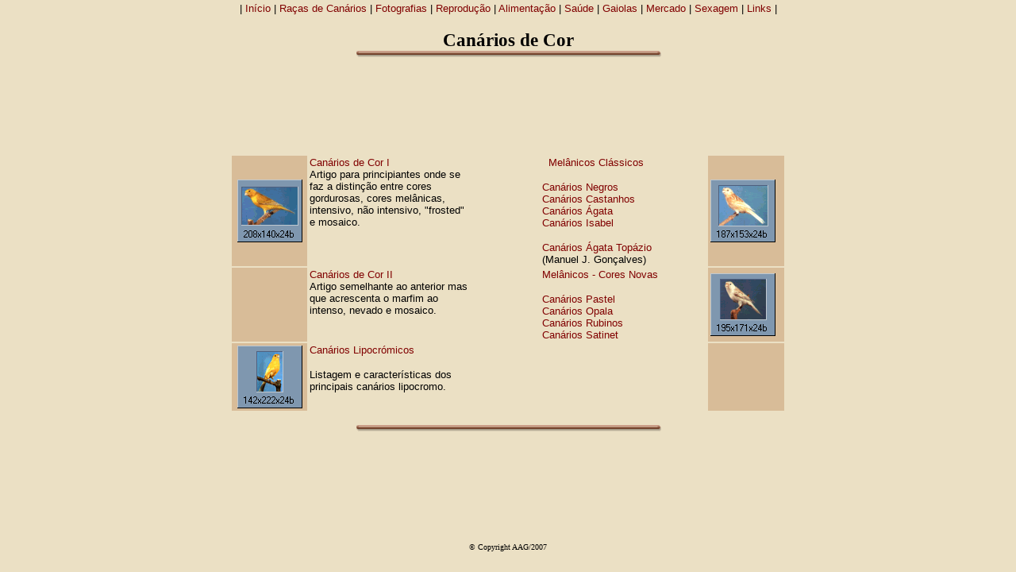

--- FILE ---
content_type: text/html
request_url: http://canaricultura.pt/cores.htm
body_size: 7202
content:
<html>

<head>
<meta http-equiv="Content-Type" content="text/html; charset=windows-1252">
<meta http-equiv="Content-Language" content="pt">
<meta name="Author" content="Anibal Goncalves">
<meta name="description" content="Ra&ccedil;as de can&aacute;rios de cor, canto, porte e posi&ccedil;&atilde;o; alimenta&ccedil;&atilde;o, reprodu&ccedil;&atilde;o e doen&ccedil;as; centenas de links para p&aacute;ginas de canaricultura em todo o mundo.">
<meta name="GENERATOR" content="Microsoft FrontPage 6.0">
<meta name="keywords" content="canarios, can&aacute;rios, canary, canarie, aves, p&aacute;ssaros, pajaros, canaricultura, ornitologia">
<meta name="ProgId" content="FrontPage.Editor.Document">
<title>Can&aacute;rios de Cor</title>
<style>
A:hover 
	{
	COLOR: red;
	}
a 
	{
	text-decoration: none;
	}
</style>


</head>

<body topmargin="0" stylesrc="index.html" background="images/fundo.gif" bgcolor="#E8E0C8" text="#000000" link="#800000" vlink="#800000" alink="#FF0000">

<!--webbot bot="Include" u-include="barra.htm" tag="BODY" startspan -->

<table border="0" width="100%">
  <tr>
    <td width="94%"><p align="center"><font face="Arial" size="2">| <a href="index.html" target="_self">In&iacute;cio</a>
      | <a href="racas.htm" target="_self">Ra&ccedil;as de Can&aacute;rios</a> | <a href="fotograf1.htm" target="_self">Fotografias</a>
      | <a href="reprod.htm" target="_self">Reprodu&ccedil;&atilde;o</a>  | <a href="aliment.htm" target="_self">Alimenta&ccedil;&atilde;o</a>
      | <a href="doencas.htm" target="_self"> Sa&uacute;de</a> | <a href="gaiolas.htm" target="_self">Gaiolas</a> |
      <a href="mercado.htm" target="_self">Mercado</a> | <a href="sexos.htm" target="_self">Sexagem</a>
      | <a href="links.htm" target="_self">Links</a> | </font> </td>
  </tr>
</table>

<!--webbot bot="Include" i-checksum="45064" endspan --><p align="center"><strong><big><big>Can&aacute;rios de </big></big><big><big>Cor<br>
</big></big></strong><img border="0" src="images/linha.gif" width="385" height="8"></p>
<p align="center"><script type="text/javascript"><!--
google_ad_client = "pub-2921292883038040";
/* Can728x90 */
google_ad_slot = "4077170640";
google_ad_width = 728;
google_ad_height = 90;
//-->
</script>
<script type="text/javascript"
src="http://pagead2.googlesyndication.com/pagead/show_ads.js">
</script></p>
<div align="center">
  <center>
  <table border="0" width="700">
    <tr>
      <td width="5%" bgcolor="#D8BC98" valign="middle" align="center">
		<font face="Arial"><a href="images/isabel1.jpg" target="_blank">
		<font size="2"><img src="images/isabel1p.gif" alt="Isabel-Amarelo-Intenso" border="0" vspace="1" start="fileopen" width="82" height="79"></font></a><font size="2">
		</font></font>
      </td>
      <td width="25%" valign="top"><font size="2" face="Arial"><a href="cor.htm" target="_self">Can&aacute;rios de Cor I<br>
        </a>Artigo para principiantes onde se faz a distin&ccedil;&atilde;o entre cores
        gordurosas, cores mel&acirc;nicas, intensivo, n&atilde;o intensivo, &quot;frosted&quot;
        e mosaico.</font></td>
      <td width="10%" valign="top" align="right"></td>
      <td width="25%" valign="top" align="right">
    <p align="left"><font size="2" face="Arial">&nbsp; <a href="mela1.htm" target="_self">Mel&acirc;nicos
    Cl&aacute;ssicos</a></font></p>
      <p align="left"><font size="2" face="Arial"><a href="mela1.htm#negros" target="_self">Can&aacute;rios Negros</a><br>
      <a href="mela1.htm#castanhos" target="_self">Can&aacute;rios Castanhos</a><br>
      <a href="mela1.htm#agata" target="_self">Can&aacute;rios &Aacute;gata</a><br>
      <a href="mela1.htm#Isabel" target="_self">Can&aacute;rios Isabel</a></font></p>
      <font size="2" face="Arial">
      </center>
      </font>
      <p align="left"><font size="2" face="Arial"><a href="topazio.htm" target="_self">Can&aacute;rios &Aacute;gata Top&aacute;zio</a><br>
    	(Manuel J. Gon&ccedil;alves)</font></td>
    <center>
    <td width="5%" bgcolor="#D8BC98"><strong><a href="images/phaeo1.jpg" target="_blank">
	<font size="2" face="Arial"><img src="images/phaeo1p.gif" alt="Castanho-Vermelho- Phaeo Mosaico" border="0" width="82" height="79" hspace="2" vspace="2"></font></a></strong></td>
    </tr>
    <tr>
      <td width="5%" bgcolor="#D8BC98">&nbsp;</td>
      <td width="25%" valign="top"><font size="2" face="Arial">
    <a href="cor2.htm" target="_self">Can&aacute;rios de Cor II<br>
        </a>Artigo semelhante ao anterior mas que acrescenta o marfim ao
        intenso, nevado e mosaico.&nbsp;</font></td>
      <td width="10%" valign="top" align="right"></td>
      <td width="25%" valign="top" align="right">
    <p align="left"><font size="2" face="Arial"><a href="mela2.htm" target="_self">Mel&acirc;nicos - Cores Novas</a></font></p>
      <p align="left"><font size="2" face="Arial"><a href="mela2.htm#pastel" target="_self">Can&aacute;rios Pastel</a><br>
      <a href="mela2.htm#opal" target="_self">Can&aacute;rios Opala</a><br>
      <a href="mela2.htm#rubinos" target="_self">Can&aacute;rios Rubinos</a><br>
      <a href="mela2.htm#satinet" target="_self">Can&aacute;rios Satinet</a></font></p>
      </td>
      <td width="5%" bgcolor="#D8BC98"><font size="2" face="Arial"><a href="images/topazio1.jpg" target="_blank"><img src="images/topazio1p.gif" alt="&Aacute;gata-Branco-Top&aacute;zio" border="0" hspace="2" vspace="2" start="fileopen" width="82" height="79"></a></font></td>
    </tr>
    <tr>
      <td width="5%" bgcolor="#D8BC98" valign="middle" align="center"><a href="images/amarelo.jpg" target="_blank">
		<font size="2" face="Arial"><img border="0" src="images/amarelop.gif" hspace="2" vspace="2" width="82" height="79" alt="Amarelo Intenso"></font></a></td>
      <td width="25%" valign="top"><font size="2" face="Arial"><a href="lipo1.htm" target="_self">Can&aacute;rios Lipocr&oacute;micos</a> </font>
        <p><font size="2" face="Arial">Listagem e caracter&iacute;sticas dos principais can&aacute;rios
        lipocromo.</font></td>
      <td width="10%" valign="top"></td>
      <td width="25%" valign="top"></td>
      <td width="5%" bgcolor="#D8BC98">&nbsp;</td>
    </tr>
  </table>
  </center>
</div>

<p align="center"><img border="0" src="images/linha.gif" width="385" height="8"><br>
<p align="center"><script type="text/javascript"><!--
google_ad_client = "pub-2921292883038040";
/* Can728x90 */
google_ad_slot = "4077170640";
google_ad_width = 728;
google_ad_height = 90;
//-->
</script>
<script type="text/javascript"
src="http://pagead2.googlesyndication.com/pagead/show_ads.js">
</script></p>
<p align="center">
<!-- Histats.com  START  --> 
 <script  type="text/javascript" language="javascript"> 
 var s_sid = 38670;var st_dominio = 4; 
 var cimg = 509;var cwi =72;var che =18; 
 </script> 
 <script  type="text/javascript" language="javascript" src="http://s10.histats.com/js9.js"></script> 
 <noscript><a href="http://www.histats.com" target="_blank"> 
 <img  src="http://s4.histats.com/stats/0.gif?38670&1" alt="web stats" border="0"></a> 
 </noscript>
 <!-- Histats.com  END  -->
<br>
<font size="1" face="MS Sans Serif">© Copyright AAG/2007</font></p>
</p>
 </center></body>
</html>


--- FILE ---
content_type: text/html; charset=utf-8
request_url: https://www.google.com/recaptcha/api2/aframe
body_size: 258
content:
<!DOCTYPE HTML><html><head><meta http-equiv="content-type" content="text/html; charset=UTF-8"></head><body><script nonce="uTzQ9EGj1aOpSN2DlSms-g">/** Anti-fraud and anti-abuse applications only. See google.com/recaptcha */ try{var clients={'sodar':'https://pagead2.googlesyndication.com/pagead/sodar?'};window.addEventListener("message",function(a){try{if(a.source===window.parent){var b=JSON.parse(a.data);var c=clients[b['id']];if(c){var d=document.createElement('img');d.src=c+b['params']+'&rc='+(localStorage.getItem("rc::a")?sessionStorage.getItem("rc::b"):"");window.document.body.appendChild(d);sessionStorage.setItem("rc::e",parseInt(sessionStorage.getItem("rc::e")||0)+1);localStorage.setItem("rc::h",'1768915670147');}}}catch(b){}});window.parent.postMessage("_grecaptcha_ready", "*");}catch(b){}</script></body></html>